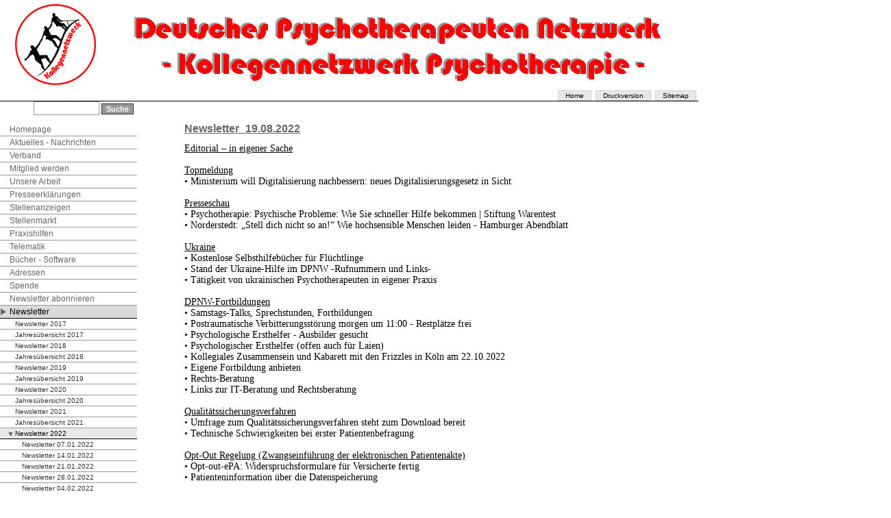

--- FILE ---
content_type: text/html; charset=UTF-8
request_url: https://kollegennetzwerk-psychotherapie.de/index.php?page=234114164&f=1&i=2001216051&s=764141032&ss=234114164
body_size: 5133
content:
<html>
<head>
<!DOCTYPE html PUBLIC "-//W3C//DTD HTML 4.01 Transitional//EN"
   "http://www.w3.org/TR/html4/loose.dtd">
<meta http-equiv="Content-type" content="text/html;charset=UTF-8">
<META NAME="Title" CONTENT="Deutsches Psychotherapeutennetzwerk">
<META NAME="Author" CONTENT="Deutsches Psychotherapeutennetzwerk">
<META NAME="Publisher" CONTENT="Deutsches Psychotherapeutennetzwerk">
<META NAME="Copyright" CONTENT="Deutsches Psychotherapeutennetzwerk">
<META NAME="Keywords" CONTENT="Deutsches Psychotherapeutennetzwerk, Kollegennetzwerk Psychotherapie">
<META NAME="Description" CONTENT="Deutsches Psychotherapeutennetzwerk">
<META NAME="Robots" CONTENT="INDEX,FOLLOW">
<meta http-equiv="pragma" content="no-cache">
<title>Deutsches Psychotherapeutennetzwerk</title>
<!--  -->
<link href="cms_css.css" rel="stylesheet" type="text/css">
<script language="JavaScript" type="text/JavaScript">
<!--
function MM_reloadPage(init) {  //reloads the window if Nav4 resized
  if (init==true) with (navigator) {if ((appName=="Netscape")&&(parseInt(appVersion)==4)) {
    document.MM_pgW=innerWidth; document.MM_pgH=innerHeight; onresize=MM_reloadPage; }}
  else if (innerWidth!=document.MM_pgW || innerHeight!=document.MM_pgH) location.reload();
}
MM_reloadPage(true);
//-->
</script>
<style type="text/css">
<!--
div#copy a {
	font-family: Arial, Helvetica, sans-serif;
	font-size: 10px;
	font-weight: normal;
	color: #999999;
	text-decoration: none;
	text-align: right;
	clear: both;
}

-->
</style>
</head>

<body>
<div id="page">
  <div id="banner"><img src="header/headlogo.jpg" alt="Deutsches Psychotherapeutennetzwerk - Newsletter 19.08.2022"></div>
  <div id="subbanner"><a href="index.php?page=home&amp;f=1&amp;i=home" target="_self">Home</a>&nbsp; 
<a href="print.php?page=234114164&amp;f=1" target="_blank">Druckversion</a>&nbsp;
<a href="index.php?page=sitemap&amp;f=2" target="_self">Sitemap</a>&nbsp;</div>
  <div id="menue"> 
    <div style="text-align: right; padding-right: 5px">
      <form action="index.php?page=search&amp;f=2&amp;i=home" method="post">
        <input name="search" type="text" class="inputtext" id="search" size="10">
        <input name="Submit2" type="submit" class="inputsubmit" value="Suche">
      </form>
    </div>
    <div id="nav">
    <a href="index.php?page=home&amp;f=1&amp;i=home" class="hauptlink">Homepage</a>
	
<a href="index.php?page=1586445332&amp;f=1&amp;i=1586445332" class="hauptlink">Aktuelles - Nachrichten</a>
	
<a href="index.php?page=1404363340&amp;f=1&amp;i=1404363340" class="hauptlink">Verband</a>
	
<a href="index.php?page=588077040&amp;f=1&amp;i=588077040" class="hauptlink">Mitglied werden</a>
	
<a href="index.php?page=1025072102&amp;f=1&amp;i=1025072102" class="hauptlink">Unsere Arbeit</a>
	
<a href="index.php?page=2068426342&amp;f=1&amp;i=2068426342" class="hauptlink">Presseerklärungen</a>
	
<a href="index.php?page=1956138861&amp;f=1&amp;i=1956138861" class="hauptlink">Stellenanzeigen</a>
	
<a href="index.php?page=1189532237&amp;f=1&amp;i=1189532237" class="hauptlink">Stellenmarkt</a>
	
<a href="index.php?page=1259174671&amp;f=1&amp;i=1259174671" class="hauptlink">Praxishilfen</a>
	
<a href="index.php?page=1231636173&amp;f=1&amp;i=1231636173" class="hauptlink">Telematik</a>
	
<a href="index.php?page=98947312&amp;f=1&amp;i=98947312" class="hauptlink">Bücher - Software</a>
	
<a href="index.php?page=2085809809&amp;f=1&amp;i=2085809809" class="hauptlink">Adressen</a>
	
<a href="index.php?page=1576762242&amp;f=1&amp;i=1576762242" class="hauptlink">Spende</a>
	
<a href="index.php?page=1008202268&amp;f=1&amp;i=1008202268" class="hauptlink">Newsletter abonnieren</a>
	
<a href="index.php?page=2001216051&amp;f=1&amp;i=2001216051" class="hoverlink">Newsletter</a>
		<div id="subnav">
		<a href="index.php?page=1305425684&amp;f=1&amp;i=2001216051&amp;s=1305425684" class="sublink">Newsletter 2017</a>
					
<a href="index.php?page=736763059&amp;f=1&amp;i=2001216051&amp;s=736763059" class="sublink">Jahresübersicht 2017</a>
					
<a href="index.php?page=1757960303&amp;f=1&amp;i=2001216051&amp;s=1757960303" class="sublink">Newsletter 2018</a>
					
<a href="index.php?page=1962962516&amp;f=1&amp;i=2001216051&amp;s=1962962516" class="sublink">Jahresübersicht 2018</a>
					
<a href="index.php?page=529776315&amp;f=1&amp;i=2001216051&amp;s=529776315" class="sublink">Newsletter 2019</a>
					
<a href="index.php?page=456021381&amp;f=1&amp;i=2001216051&amp;s=456021381" class="sublink">Jahresübersicht 2019</a>
					
<a href="index.php?page=2089046437&amp;f=1&amp;i=2001216051&amp;s=2089046437" class="sublink">Newsletter 2020</a>
					
<a href="index.php?page=283333779&amp;f=1&amp;i=2001216051&amp;s=283333779" class="sublink">Jahresübersicht 2020</a>
					
<a href="index.php?page=38494922&amp;f=1&amp;i=2001216051&amp;s=38494922" class="sublink">Newsletter 2021</a>
					
<a href="index.php?page=306771324&amp;f=1&amp;i=2001216051&amp;s=306771324" class="sublink">Jahresübersicht 2021</a>
					
<a href="index.php?page=764141032&amp;f=1&amp;i=2001216051&amp;s=764141032" class="hoversublink">Newsletter 2022</a>
											<div id="subsubnav">
							<a href="index.php?page=1443550108&amp;f=1&amp;i=2001216051&amp;s=764141032&amp;ss=1443550108" class="subsublink">Newsletter 07.01.2022</a>
<a href="index.php?page=2107373761&amp;f=1&amp;i=2001216051&amp;s=764141032&amp;ss=2107373761" class="subsublink">Newsletter 14.01.2022</a>
<a href="index.php?page=371078202&amp;f=1&amp;i=2001216051&amp;s=764141032&amp;ss=371078202" class="subsublink">Newsletter 21.01.2022</a>
<a href="index.php?page=344366384&amp;f=1&amp;i=2001216051&amp;s=764141032&amp;ss=344366384" class="subsublink">Newsletter 28.01.2022</a>
<a href="index.php?page=1205877729&amp;f=1&amp;i=2001216051&amp;s=764141032&amp;ss=1205877729" class="subsublink">Newsletter 04.02.2022</a>
<a href="index.php?page=785969970&amp;f=1&amp;i=2001216051&amp;s=764141032&amp;ss=785969970" class="subsublink">Newsletter 11.02.2022</a>
<a href="index.php?page=585364995&amp;f=1&amp;i=2001216051&amp;s=764141032&amp;ss=585364995" class="subsublink">Newsletter 18.02.2022</a>
<a href="index.php?page=636315636&amp;f=1&amp;i=2001216051&amp;s=764141032&amp;ss=636315636" class="subsublink">Newsletter 25.02.2022</a>
<a href="index.php?page=1957973828&amp;f=1&amp;i=2001216051&amp;s=764141032&amp;ss=1957973828" class="subsublink">Newsletter 04.03.2022</a>
<a href="index.php?page=358326767&amp;f=1&amp;i=2001216051&amp;s=764141032&amp;ss=358326767" class="subsublink">Newsletter 11.03.2022</a>
<a href="index.php?page=826289796&amp;f=1&amp;i=2001216051&amp;s=764141032&amp;ss=826289796" class="subsublink">Newsletter 18.03.2022</a>
<a href="index.php?page=2075706031&amp;f=1&amp;i=2001216051&amp;s=764141032&amp;ss=2075706031" class="subsublink">Newsletter 25.03.2022</a>
<a href="index.php?page=107842223&amp;f=1&amp;i=2001216051&amp;s=764141032&amp;ss=107842223" class="subsublink">Newsletter 01.04.2022</a>
<a href="index.php?page=1547187182&amp;f=1&amp;i=2001216051&amp;s=764141032&amp;ss=1547187182" class="subsublink">Newsletter 08.04.2022</a>
<a href="index.php?page=695949531&amp;f=1&amp;i=2001216051&amp;s=764141032&amp;ss=695949531" class="subsublink">Newsletter 15.04.2022</a>
<a href="index.php?page=465494606&amp;f=1&amp;i=2001216051&amp;s=764141032&amp;ss=465494606" class="subsublink">Newsletter 22.04.2022</a>
<a href="index.php?page=1655803584&amp;f=1&amp;i=2001216051&amp;s=764141032&amp;ss=1655803584" class="subsublink">Newsletter 29.04.2022</a>
<a href="index.php?page=2081130155&amp;f=1&amp;i=2001216051&amp;s=764141032&amp;ss=2081130155" class="subsublink">Newsletter 06.05.2022</a>
<a href="index.php?page=1226539277&amp;f=1&amp;i=2001216051&amp;s=764141032&amp;ss=1226539277" class="subsublink">Newsletter 13.05.2022</a>
<a href="index.php?page=1568401017&amp;f=1&amp;i=2001216051&amp;s=764141032&amp;ss=1568401017" class="subsublink">Newsletter 20.05.2022</a>
<a href="index.php?page=2012779307&amp;f=1&amp;i=2001216051&amp;s=764141032&amp;ss=2012779307" class="subsublink">Newsletter 27.05.2022</a>
<a href="index.php?page=1596250570&amp;f=1&amp;i=2001216051&amp;s=764141032&amp;ss=1596250570" class="subsublink">Newsletter 03.06.2022</a>
<a href="index.php?page=927109938&amp;f=1&amp;i=2001216051&amp;s=764141032&amp;ss=927109938" class="subsublink">Newsletter 10.06.2022</a>
<a href="index.php?page=833175535&amp;f=1&amp;i=2001216051&amp;s=764141032&amp;ss=833175535" class="subsublink">Newsletter 17.06.2022</a>
<a href="index.php?page=559883201&amp;f=1&amp;i=2001216051&amp;s=764141032&amp;ss=559883201" class="subsublink">Newsletter 24.06.2022</a>
<a href="index.php?page=1083599955&amp;f=1&amp;i=2001216051&amp;s=764141032&amp;ss=1083599955" class="subsublink">Newsletter 01.07.2022</a>
<a href="index.php?page=1705734419&amp;f=1&amp;i=2001216051&amp;s=764141032&amp;ss=1705734419" class="subsublink">Newsletter 08.07.2022</a>
<a href="index.php?page=369986794&amp;f=1&amp;i=2001216051&amp;s=764141032&amp;ss=369986794" class="subsublink">Newsletter 15.07.2022</a>
<a href="index.php?page=265007548&amp;f=1&amp;i=2001216051&amp;s=764141032&amp;ss=265007548" class="subsublink">Newsletter 22.07.2022</a>
<a href="index.php?page=323559524&amp;f=1&amp;i=2001216051&amp;s=764141032&amp;ss=323559524" class="subsublink">Newsletter 29.07.2022</a>
<a href="index.php?page=217302402&amp;f=1&amp;i=2001216051&amp;s=764141032&amp;ss=217302402" class="subsublink">Newsletter 05.08.2022</a>
<a href="index.php?page=2065475627&amp;f=1&amp;i=2001216051&amp;s=764141032&amp;ss=2065475627" class="subsublink">Newsletter 12.08.2022</a>
<a href="index.php?page=234114164&amp;f=1&amp;i=2001216051&amp;s=764141032&amp;ss=234114164" class="hoversubsublink">Newsletter 19.08.2022</a>
<a href="index.php?page=333938659&amp;f=1&amp;i=2001216051&amp;s=764141032&amp;ss=333938659" class="subsublink">Newsletter 26.08.2022</a>
<a href="index.php?page=144563477&amp;f=1&amp;i=2001216051&amp;s=764141032&amp;ss=144563477" class="subsublink">Newsletter 02.09.2022</a>
<a href="index.php?page=992328233&amp;f=1&amp;i=2001216051&amp;s=764141032&amp;ss=992328233" class="subsublink">Newsletter 09.09.2022</a>
<a href="index.php?page=472326517&amp;f=1&amp;i=2001216051&amp;s=764141032&amp;ss=472326517" class="subsublink">Newsletter 16.09.2022</a>
<a href="index.php?page=132804292&amp;f=1&amp;i=2001216051&amp;s=764141032&amp;ss=132804292" class="subsublink">Newsletter 23.09.2022</a>
<a href="index.php?page=1103461932&amp;f=1&amp;i=2001216051&amp;s=764141032&amp;ss=1103461932" class="subsublink">Newsletter 30.09.2022</a>
<a href="index.php?page=1561713667&amp;f=1&amp;i=2001216051&amp;s=764141032&amp;ss=1561713667" class="subsublink">Newsletter 07.10.2022</a>
<a href="index.php?page=120368703&amp;f=1&amp;i=2001216051&amp;s=764141032&amp;ss=120368703" class="subsublink">Newsletter 14.10.2022</a>
<a href="index.php?page=643953916&amp;f=1&amp;i=2001216051&amp;s=764141032&amp;ss=643953916" class="subsublink">Newsletter 21.10.2022</a>
<a href="index.php?page=1237716719&amp;f=1&amp;i=2001216051&amp;s=764141032&amp;ss=1237716719" class="subsublink">Newsletter 28.10.2022</a>
<a href="index.php?page=1671080850&amp;f=1&amp;i=2001216051&amp;s=764141032&amp;ss=1671080850" class="subsublink">Newsletter 04.11.2022</a>
<a href="index.php?page=1580488891&amp;f=1&amp;i=2001216051&amp;s=764141032&amp;ss=1580488891" class="subsublink">Newsletter 11.11.2022</a>
<a href="index.php?page=424442345&amp;f=1&amp;i=2001216051&amp;s=764141032&amp;ss=424442345" class="subsublink">Newsletter 18.11.2022</a>
<a href="index.php?page=1251036933&amp;f=1&amp;i=2001216051&amp;s=764141032&amp;ss=1251036933" class="subsublink">Newsletter 25.11.2022</a>
<a href="index.php?page=631526918&amp;f=1&amp;i=2001216051&amp;s=764141032&amp;ss=631526918" class="subsublink">Newsletter 02.12.2022</a>
<a href="index.php?page=542343958&amp;f=1&amp;i=2001216051&amp;s=764141032&amp;ss=542343958" class="subsublink">Newsletter 09.12.2022</a>
<a href="index.php?page=2006877199&amp;f=1&amp;i=2001216051&amp;s=764141032&amp;ss=2006877199" class="subsublink">Newsletter 16.12.2022</a>
<a href="index.php?page=529547414&amp;f=1&amp;i=2001216051&amp;s=764141032&amp;ss=529547414" class="subsublink">Newsletter 23.12.2022</a>
<a href="index.php?page=1742176051&amp;f=1&amp;i=2001216051&amp;s=764141032&amp;ss=1742176051" class="subsublink">Newsletter 30.12.2022</a>

						</div>
					
<a href="index.php?page=2046177156&amp;f=1&amp;i=2001216051&amp;s=2046177156" class="sublink">Jahresübersicht 2022</a>
					
<a href="index.php?page=70011509&amp;f=1&amp;i=2001216051&amp;s=70011509" class="sublink">Newsletter 2023</a>
					
<a href="index.php?page=1967025009&amp;f=1&amp;i=2001216051&amp;s=1967025009" class="sublink">Jahresübersicht 2023</a>
					
<a href="index.php?page=5911213&amp;f=1&amp;i=2001216051&amp;s=5911213" class="sublink">Newsletter 2024</a>
					
<a href="index.php?page=1994163002&amp;f=1&amp;i=2001216051&amp;s=1994163002" class="sublink">Jahresübersicht 2024</a>
					
<a href="index.php?page=1693892555&amp;f=1&amp;i=2001216051&amp;s=1693892555" class="sublink">Newsletter 2025</a>
					
<a href="index.php?page=988470403&amp;f=1&amp;i=2001216051&amp;s=988470403" class="sublink">Jahesübersicht 2025</a>
					
<a href="index.php?page=1111338823&amp;f=1&amp;i=2001216051&amp;s=1111338823" class="sublink">Themen</a>
					

	</div>
	
<a href="index.php?page=cmsaktuell&amp;f=2&amp;i=cmsaktuell" class="hauptlink">Neuigkeiten</a>
	
<a href="index.php?page=1493058924&amp;f=1&amp;i=1493058924" class="hauptlink">Impressum</a>
	
<a href="index.php?page=1543024335&amp;f=1&amp;i=1543024335" class="hauptlink">Datenschutzerklärung</a>
	
    
  </div>  
  </div> 
  
  <div id="content">
	
	  <div id="text"><div>
<h1><a href="Newsletter/PDF/Newsletter_190822.pdf">Newsletter_19.08.2022</a></h1>
<p><span style="font-size: 14px;"><span style="text-decoration: underline;"><span style="font-family: ArialMT;">Editorial &ndash; in eigener Sache<br /> </span></span></span><span style="font-size: 14px;"><span style="font-family: ArialMT;"><br /> </span></span><span style="font-size: 14px;"><span style="text-decoration: underline;"><span style="font-family: ArialMT;">Topmeldung</span></span></span><span style="font-size: 14px;"><span style="font-family: ArialMT;"><br /> &bull; Ministerium will Digitalisierung nachbessern: neues Digitalisierungsgesetz in Sicht<br /> <br /> </span></span><span style="font-size: 14px;"><span style="text-decoration: underline;"><span style="font-family: ArialMT;">Presseschau</span></span></span><span style="font-size: 14px;"><span style="font-family: ArialMT;"><br /> &bull; Psychotherapie: Psychische Probleme: Wie Sie schneller Hilfe bekommen | Stiftung Warentest<br /> &bull; Norderstedt: &bdquo;Stell dich nicht so an!&ldquo; Wie hochsensible Menschen leiden - Hamburger Abendblatt<br /> <br /> </span></span><span style="font-size: 14px;"><span style="text-decoration: underline;"><span style="font-family: ArialMT;">Ukraine</span></span></span><span style="font-size: 14px;"><span style="font-family: ArialMT;"><br /> &bull; Kostenlose Selbsthilfeb&uuml;cher f&uuml;r Fl&uuml;chtlinge<br /> &bull; Stand der Ukraine-Hilfe im DPNW -Rufnummern und Links-<br /> &bull; T&auml;tigkeit von ukrainischen Psychotherapeuten in eigener Praxis<br /> <br /> </span></span><span style="font-size: 14px;"><span style="text-decoration: underline;"><span style="font-family: ArialMT;">DPNW-Fortbildungen</span></span></span><span style="font-size: 14px;"><span style="font-family: ArialMT;"><br /> &bull; </span></span><span style="color: #000000;"><span style="font-size: 14px;"><span style="font-family: ArialMT;">Samstags-Talks, Sprechstunden, Fortbildungen<br /> </span></span></span><span style="font-size: 14px;"><span style="font-family: ArialMT;">&bull; Postraumatische Verbitterungsst&ouml;rung morgen um 11:00 - Restpl&auml;tze frei<br /> &bull; Psychologische Ersthelfer - Ausbilder gesucht<br /> &bull; Psychologischer Ersthelfer (offen auch f&uuml;r Laien)<br /> &bull; Kollegiales Zusammensein und Kabarett mit den Frizzles in K&ouml;ln am 22.10.2022<br /> &bull; Eigene Fortbildung anbieten<br /> &bull; Rechts-Beratung<br /> &bull; Links zur IT-Beratung und Rechtsberatung <br /> <br /> </span></span><span style="font-size: 14px;"><span style="text-decoration: underline;"><span style="font-family: ArialMT;">Qualit&auml;tssicherungsverfahren</span></span></span><span style="font-size: 14px;"><span style="font-family: ArialMT;"><br /> &bull; Umfrage zum Qualit&auml;tssicherungsverfahren steht zum Download bereit<br /> &bull; Technische Schwierigkeiten bei erster Patientenbefragung <br /> <br /> </span></span><span style="font-size: 14px;"><span style="text-decoration: underline;"><span style="font-family: ArialMT;">Opt-Out Regelung (Zwangseinf&uuml;hrung der elektronischen Patientenakte)</span></span></span><span style="font-size: 14px;"><span style="font-family: ArialMT;"><br /> &bull; Opt-out-ePA: Widerspruchsformulare f&uuml;r Versicherte fertig<br /> &bull; Patienteninformation &uuml;ber die Datenspeicherung<br /> <br /> </span></span><span style="font-size: 14px;"><span style="text-decoration: underline;"><span style="font-family: ArialMT;">Versorgung</span></span></span><span style="font-size: 14px;"><span style="font-family: ArialMT;"><br /> &bull; Termine nicht wahrgenommen - Antworten der Kolleginnen und Kollegen<br /> <br /> </span></span><span style="font-size: 14px;"><span style="text-decoration: underline;"><span style="font-family: ArialMT;">Qualit&auml;tszirkel</span></span></span><span style="font-size: 14px;"><span style="font-family: ArialMT;"><br /> &bull; Neue Regelungen im Bereich der KVNO<br /> <br /> </span></span><span style="font-size: 14px;"><span style="text-decoration: underline;"><span style="font-family: ArialMT;">Corona-Pandemie</span></span></span><span style="font-size: 14px;"><span style="font-family: ArialMT;"><br /> &bull; Petition Videosprechstunde GKV-Patienten<br /> &bull; Corona-Test f&uuml;r Praxispersonal abrechnen - wie geht das?<br /> <br /> </span></span><span style="font-size: 14px;"><span style="text-decoration: underline;"><span style="font-family: ArialMT;">Datenlecks</span></span></span><span style="font-size: 14px;"><span style="font-family: ArialMT;"><br /> &bull; Signal: Fast 1.900 Accounts des WhatsApp-Konkurrenten gehackt - was ist zu tun<br /> &bull; Vereinigte Staaten der Datenlecks (USA) <br /> &bull; Europa<br /> <br /> </span></span><span style="font-size: 14px;"><span style="text-decoration: underline;"><span style="font-family: ArialMT;">Datensicherheit</span></span></span><span style="font-size: 14px;"><span style="font-family: ArialMT;"><br /> &bull; Ist eine physische Firewall in der Praxis wirklich sinnvoll?<br /> <br /> </span></span><span style="font-size: 14px;"><span style="text-decoration: underline;"><span style="font-family: ArialMT;">Datenschutz</span></span></span><span style="font-size: 14px;"><span style="font-family: ArialMT;"><br /> &bull; Ninja Erweiterung - killt l&auml;stige Cookie-Anfragen<br /> <br /> </span></span><span style="font-size: 14px;"><span style="text-decoration: underline;"><span style="font-family: ArialMT;">Honorare</span></span></span><span style="font-size: 14px;"><span style="font-family: ArialMT;"><br /> &bull; Wegfall der Erstpatientenzuschl&auml;ge- Offener Brief an Karl Lauterbach<br /> &bull; </span></span><span style="color: #000000;"><span style="font-size: 14px;"><span style="font-family: ArialMT;">Unterschriftenaktion und Frageaktion zu Sparpl&auml;nen der KBV bis 09.09.2022<br /> </span></span></span><span style="font-size: 14px;"><span style="font-family: ArialMT;"><br /> </span></span><span style="font-size: 14px;"><span style="text-decoration: underline;"><span style="font-family: ArialMT;">Telematik, elektronische Patientenakte und Gesundheitscloud</span></span></span><span style="font-size: 14px;"><span style="font-family: ArialMT;"><br /> &bull; Ablehnung des Widerspruchs gegen Telematikk&uuml;rzung - was tun?<br /> &bull; 20 Millionen Euro Honorarabzug f&uuml;r TI Verweigerer <br /> &bull; Einzelne TI-Klagen k&ouml;nnen verbunden werden<br /> &bull; Wegen Gerichtskosten Anschreiben und Musterformulierung Artikel f&uuml;r den Newsletter<br /> &bull; STREITSCHRIFT # 11 Vorbereitungen zum eRezept au Hochtouren ++++ die Digitalsierung in der Medizin wird immer analoger +++++<br /> &bull; Frage eines Kollegen: gibt es Probleme beim Einlesen der neuesten Kassenkarten in mobile offline-Ger&auml;ten ohne TI ?<br /> <br /> </span></span><span style="font-size: 14px;"><span style="text-decoration: underline;"><span style="font-family: ArialMT;">Stellenangebote, Vermietungen und Praxisverk&auml;ufe oder Gesuche</span></span></span><span style="font-size: 14px;"><span style="font-family: ArialMT;"><br /> &bull; Vorbemerkung und Bitte<br /> &bull; Suche Praxisraum/-r&auml;ume in Leverkusen &ndash; Opladen <br /> &bull; Mitbenutzung Praxisraum Bonn-Poppelsdorf<br /> &bull; Praxisr&auml;ume in Wuppertal zu vermieten<br /> &bull; Halber Kassensitz in Bielefeld<br /> &bull; Praxisabgabe KJP (VT, voller Sitz) in Bayern, Pfaffenhofen an der Ilm<br /> <br /> </span></span><span style="font-size: 14px;"><span style="text-decoration: underline;"><span style="font-family: ArialMT;">Mitgliedschaft im DPNW<br /> </span></span></span><span style="font-size: 14px;"><span style="font-family: ArialMT;">&bull; Was wir erreicht haben<br /> &bull; Vorteile als Mitglied im DPNW<br /> &bull; Mitglieder werben Mitglieder<br /> &bull; Legen Sie etwas oben drauf! Machen Sie ein Upgrade!<br /> &bull; Elektronische Projekte im DPNW<br /> <br /> </span></span><span style="font-size: 14px;"><span style="text-decoration: underline;"><span style="font-family: ArialMT;">Angebote des Netzwerkverlags</span></span></span><span style="font-size: 14px;"><span style="font-family: ArialMT;"><br /> &bull; The Missing Manual - Das Handbuch der weniger bekannten und unbekannten psychotherapeutischen Interventionen<br /> &bull; Test der Praxis-Verwaltungssysteme<br /> &bull; EU Datenschutzgrundverordnung - das Paket f&uuml;r psychotherapeutische&nbsp;Praxen<br /> &bull; Hilfen zum Ausf&uuml;llen<br /> &bull; Gesundheitsdaten online<br /> &bull; Telematik:&nbsp;anschlie&szlig;en lassen ja oder nein<br /> <br /> </span></span><span style="font-size: 14px;"><span style="text-decoration: underline;"><span style="font-family: ArialMT;">Schlusstext<br /> </span></span></span><span style="font-size: 14px;"><span style="font-family: ArialMT;">&bull; Der Freitagsnewsletter<br /> &bull; Newsletter abonnieren<br /> &bull; Newsletter wieder abmelden:<br /> &bull; Aktueller Freitagsnewsletter<br /> &bull; &Auml;ltere Newsletter finden Sie hier<br /> <br /> </span></span><span style="font-size: 14px;"><span style="text-decoration: underline;"><span style="font-family: ArialMT;">Impressum</span></span></span></p>
<p><a style="font-size: 12pt;" href="Newsletter/PDF/Newsletter_190822.pdf">Ansehen</a><br /><span style="font-size: 12pt;"><a href="Newsletter/ZIP/Newsletter_190822.zip">Herunterladen</a></span></p>
<p><span style="font-size: 12pt;"><a href="index.php?page=306771324&amp;f=1&amp;i=2001216051&amp;s=306771324">&Uuml;bersicht 2021</a></span><br /><span style="font-size: 12pt;"><a href="index.php?page=283333779&amp;f=1&amp;i=2001216051&amp;s=283333779">&Uuml;bersicht 2020</a></span><br /> <span style="font-size: 12pt;"><a href="index.php?page=456021381&amp;f=1&amp;i=2001216051&amp;s=456021381">&Uuml;bersicht 2019</a></span></p>
</div>    </div>
	
  </div>
  
</div>
<div id="copy"><a href="http://www.artmedic.de" target="_blank">CMS von artmedic webdesign</a> </div>
</body>
</html>


--- FILE ---
content_type: text/css
request_url: https://kollegennetzwerk-psychotherapie.de/cms_css.css
body_size: 978
content:
body {
	background-color: #FFFFFF;
	margin: 0px 0px 0px 0px;
	height: 100%;
	width: 100%;
}
body,td,th {
	font-family: Arial, Helvetica, sans-serif;
	font-size: 12px;
	color: #000000;
}div#page {
	width: 1019px;
	height: 100%;
	min-height: 100%;
	top: 0px;
	bottom: 0px;
}
div#menue {
	width: 200px;
	height: 100%;
	min-height: 100%;
	float: left;
	}
div#content{
	clear: right;
	float: right;
	width: 800px;
	height: auto;
	}
div#text{
	width: auto;
	padding-top: 20px;
	padding-right: 50px;
	padding-bottom: 20px;
	padding-left: 50px;
	}	
div#sitemap{
	width: auto;
	padding-top: 20px;
	padding-right: 50px;
	padding-bottom: 20px;
	padding-left: 50px;
	}	
.mceVisualAid {
	border: 1px dashed #BBBBBB;
}
div#banner {
	background-color: #FFFFFF;
}
div#subbanner {
	background-color: #FFFFFF;
	text-align: right;
	height: 16px;
	padding-top: 1px;
	border-bottom-width: 1px;
	border-bottom-style: solid;
	border-bottom-color: #000000;
}
div#subbanner a {
	font-family: Arial, Helvetica, sans-serif;
	font-size: 10px;
	font-weight: normal;
	color: #000000;
	text-decoration: none;
	background-color: #E8E8E8;
	padding-top: 1px;
	padding-right: 10px;
	padding-bottom: 1px;
	padding-left: 10px;
	border: 1px solid #CCCCCC;
	vertical-align: bottom;
}
div#subbanner a:hover {
	font-family: Arial, Helvetica, sans-serif;
	font-size: 10px;
	font-weight: normal;
	color: #000000;
	text-decoration: none;
	background-color: #FFFFFF;
	padding-top: 1px;
	padding-right: 10px;
	padding-bottom: 1px;
	padding-left: 10px;
	border-top-width: 1px;
	border-right-width: 1px;
	border-bottom-width: 1px;
	border-left-width: 1px;
	border-top-style: solid;
	border-right-style: solid;
	border-bottom-style: solid;
	border-left-style: solid;
	border-top-color: #CCCCCC;
	border-right-color: #CCCCCC;
	border-bottom-color: #FFFFFF;
	border-left-color: #CCCCCC;
	vertical-align: bottom;
	}
div#menue {
	background-color: #FFFFFF;
	}
div#copy {
	background-color: #FFFFFF;
	text-align: right;
	clear: both;
}	
div#content{
	background-color: #FFFFFF;
	}
div#text a {
	color: #666666;
	}
div#text a:hover {
	color: #CC6600;
	text-decoration: none;
}	
div#nav a:hover {
	color: #000000;
	background-color: #F4F4F4;
	border-bottom-width: 1px;
	border-bottom-style: solid;
	border-bottom-color: #000000;
}
.hauptlink {
	font-size: 12px;
	font-weight: normal;
	color: #666666;
	text-decoration: none;
	text-align: left;
	display: block;
	padding: 2px 4px 2px 2px;
	background-color: #FFFFFF;
	border-bottom-style: solid;
	border-bottom-color: #999999;
	border-bottom-width: 1px;
	text-indent: 12px;
}
.hoverlink {
	font-size: 12px;
	font-weight: normal;
	color: #000000;
	text-decoration: none;
	text-align: left;
	display: block;
	padding: 2px 4px 2px 2px;
	background-color: #DADADA;
	border-bottom-style: solid;
	border-bottom-color: #000000;
	border-bottom-width: 1px;
	text-indent: 12px;
	background-attachment: scroll;
	background-image: url(cms_grafik/pfeilrechts.gif);
	background-repeat: no-repeat;
	background-position: 1px 4px;
}
div#subnav a:hover {
}
.sublink {
	font-size: 10px;
	color: #333333;
	text-decoration: none;
	display: block;
	padding: 2px 4px 2px 2px;
	text-align: left;
	background-color: #FFFFFF;
	border-bottom-width: 1px;
	border-bottom-style: solid;
	border-bottom-color: #999999;
	text-indent: 20px;
}
.hoversublink {
	font-size: 10px;
	color: #000000;
	text-decoration: none;
	display: block;
	padding: 2px 4px 2px 2px;
	text-align: left;
	background-color: #E8E8E8;
	border-bottom-width: 1px;
	border-bottom-style: solid;
	border-bottom-color: #000000;
	text-indent: 20px;
	background-attachment: scroll;
	background-image: url(cms_grafik/pfeilunten.gif);
	background-repeat: no-repeat;
	background-position: 12px 6px;
}
div#subsubnav a:hover {
}
.subsublink {
	font-size: 10px;
	color: #333333;
	text-decoration: none;
	display: block;
	padding: 2px 4px 2px 2px;
	text-align: left;
	background-color: #FFFFFF;
	border-bottom-width: 1px;
	border-bottom-style: solid;
	border-bottom-color: #999999;
	text-indent: 30px;
}
.hoversubsublink {
	font-size: 10px;
	color: #000000;
	text-decoration: none;
	display: block;
	padding: 2px 4px 2px 2px;
	text-align: left;
	border-bottom-width: 1px;
	border-bottom-style: solid;
	border-bottom-color: #000000;
	text-indent: 30px;
	background-attachment: scroll;
	background-image: url(cms_grafik/pfeilrechtsklein.gif);
	background-repeat: no-repeat;
	background-position: 22px 5px;
	background-color: #EFEFEF;
}
ul {
	text-decoration: none;
	list-style-type: square;
	}
ol {
	text-decoration: none;
}
.inputsubmit {
	font-size: 11px;
	font-weight: bold;
	color: #FFFFFF;
	text-decoration: none;
	background-color: #999999;
	border: 1px solid #333333;
}
.inputtext {
	font-size: 14px;
	font-weight: normal;
	color: #666666;
	text-decoration: none;
	background-color: #FFFFFF;
	border: 1px solid #999999;
}
h1 {
	font-size: 16px;
	font-weight: bold;
	color: #999999;
}
h2 {
	font-size: 15px;
	font-weight: bold;
	color: #999999;
}
h3 {
	font-size: 14px;
	font-weight: bold;
	color: #999999;
	border-bottom-width: 1px;
	border-bottom-style: solid;
	border-bottom-color: #CCCCCC;
}
h4 {
	font-size: 13px;
	font-weight: bold;
	color: #999999;
	border-bottom-width: 1px;
	border-bottom-style: dashed;
	border-bottom-color: #CCCCCC;
}
h5 {
	font-size: 12px;
	font-weight: bold;
	color: #999999;
	border-bottom-width: 1px;
	border-bottom-style: dotted;
	border-bottom-color: #CCCCCC;
}
h6 {
	font-size: 12px;
	font-weight: bold;
	color: #999999;
}

